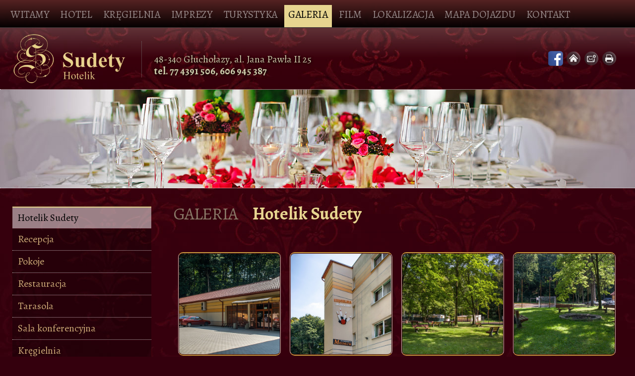

--- FILE ---
content_type: text/html
request_url: http://www.hotelsudety.pl/web.n4?go=17
body_size: 4375
content:
<!DOCTYPE html><html><head><title>Hotelik SUDETY: Hotelik Sudety</title><meta http-equiv="Content-Type" content="text/html; charset=iso-8859-2"><meta name="keywords" content="Hotelik SUDETY"><meta name="description" content="Hotelik SUDETY"><meta property="og:type" content="website" /><meta property="og:image" content=""/><meta property="og:title" content="Hotelik Sudety"/><meta charset="iso-8859-2"><meta name="viewport" content="width=device-width, initial-scale=1"><link rel="stylesheet" href="libs/bootstrap.min.css"><link rel="stylesheet" href="web.css"><link rel="stylesheet" href="libs/swipebox/css/swipebox.css"><script src="libs/jquery.min.js"></script><script src="libs/bootstrap.min.js"></script><body><div id="preloader"></div>
<nav class="navbar sticky-top navbar-expand-lg navbar-dark kolortla">

<a class="navbar-brand d-block d-lg-none notranslate" href="?">Hotelik SUDETY</a>

    
    <button class="navbar-toggler" type="button" data-toggle="collapse" data-target="#topmenu" aria-controls="topmenu" aria-expanded="false" aria-label="Zmiana menu">
	<span class="navbar-toggler-icon"></span>
    </button>
	  
    <div class="collapse navbar-collapse" id="topmenu">
	<ul class="navbar-nav mr-auto mt-2 mt-lg-0">
<li class="nav-item"><a href="web.n4?go=8" class="nav-link">Witamy</a></li><li class="nav-item"><a href="web.n4?go=9" class="nav-link">Hotel</a></li><li class="nav-item"><a href="web.n4?go=23" class="nav-link">Kręgielnia</a></li><li class="nav-item"><a href="web.n4?go=21" class="nav-link">Imprezy</a></li><li class="nav-item"><a href="web.n4?go=18" class="nav-link">Turystyka</a></li><li class="nav-item"><a href="web.n4?go=10" class="active nav-link">Galeria</a></li><li class="nav-item"><a href="web.n4?go=28" class="nav-link">Film</a></li><li class="nav-item"><a href="web.n4?go=50" class="nav-link">Lokalizacja</a></li><li class="nav-item"><a href="web.n4?go=15" class="nav-link">Mapa dojazdu</a></li><li class="nav-item"><a href="web.n4?go=5" class="nav-link">Kontakt</a></li>
	</ul>									    
    </div>
    
</nav><header>
<div class="box_top">

<!--
<div class="float-right box" style="margin-top:10px">
    </div>
-->

 <div class="box_vcenter hidden-s">
  <div><a href="?"><img src="gfx/logo.png" class="logo_top_img" alt="Logo"></a></div>
  <div class="rest" style="margin-right:25px;padding-left:15px;text-align:left;padding-top:10px">
  
    <h5 style="border-left: 1px dotted #777; padding-left:25px;padding-top:25px">
	
	48-340 G&#322;ucho&#322;azy, al. Jana Paw&#322;a II 25<br>
	<strong>tel. 77 4391 506, 606 945 387</strong>
	
    </h5>
  </div>
  <div style="padding-right:30px;padding-left:30px">
    <a href="https://www.facebook.com/hotel.sudety" target="new"><img src="gfx/ico/facebook_ico.png" title="Profil na Facebooku" class="icons"></a><a href="?go"><img src="gfx/ico/home_ico_w.png" title="Strona g&#322;&#243;wna" class="icons"></a><a href="mailto:info@hotelsudety.com.pl"><img src="gfx/ico/mail_ico_w.png" title="e-mail" class="icons"></a><a href="javascript:window.print()"><img src="gfx/ico/print_ico_w.png" title="Drukuj" class="icons"></a>&nbsp;      </div>
 </div>

 <div class="box_vcenter hidden-m">
  <div style="margin-left: auto; margin-right: auto;" class="box">
    <a href="?"><img src="gfx/logo.png" class="logo_top_img"></a>
  </div>
  <div class="class="float-right box">
    <a href="https://www.facebook.com/hotel.sudety" target="new"><img src="gfx/ico/facebook_ico.png" title="Profil na Facebooku" class="icons" align="right" style="margin-top:15px"></a>      </div>
 </div>

</div>
</header><div style="background-image:url(gfx/tlo01.jpg)" class="status_img"></div><div class="container-fluid"><div class="row"><div class="col-sm-12 col-lg-3 contmenu_global"><br><div class="contmenu"><div class="left_menu_selected"><div class="menu_context"><a href="web.n4?go=17">Hotelik Sudety</a></div></div><div class="left_menu"><div class="menu_context"><a href="web.n4?go=31">Recepcja</a></div></div><div class="left_menu"><div class="menu_context"><a href="web.n4?go=32">Pokoje</a></div></div><div class="left_menu"><div class="menu_context"><a href="web.n4?go=33">Restauracja</a></div></div><div class="left_menu"><div class="menu_context"><a href="web.n4?go=34">Tarasola</a></div></div><div class="left_menu"><div class="menu_context"><a href="web.n4?go=35">Sala konferencyjna</a></div></div><div class="left_menu"><div class="menu_context"><a href="web.n4?go=36">Kręgielnia</a></div></div><div class="left_menu"><div class="menu_context"><a href="web.n4?go=37">Winda</a></div></div><div class="left_menu"><div class="menu_context"><a href="web.n4?go=38">Prezentacja Hotelu Sudety</a></div></div><div class="left_menu"><div class="menu_context"><a href="web.n4?go=39">Wycieczka po Głuchołazach</a></div></div></div></div><div class="col-sm-12 col-lg-9"><div class="box"><div class="sciezka"><div class="menuglowne"><h2>Galeria</h2></div><div class="titlepage"><h1>Hotelik Sudety</h1></div></div><hr style="padding-bottom:15px"><p></p><div class="galeria4"><figure class="figure"><a href="data/files/1.jpg" class="swipebox" rel="000" title="Powiększenie"><img src="img.n42?src=data/files/1.jpg&amp;w=500&amp;h=500&amp;a=tc" class="figure-img img img-fluid" alt="Powiększenie"></a></figure></div><div class="galeria4"><figure class="figure"><a href="data/files/2.jpg" class="swipebox" rel="000" title="Powiększenie"><img src="img.n42?src=data/files/2.jpg&amp;w=500&amp;h=500&amp;a=tc" class="figure-img img img-fluid" alt="Powiększenie"></a></figure></div><div class="galeria4"><figure class="figure"><a href="data/files/3.jpg" class="swipebox" rel="000" title="Powiększenie"><img src="img.n42?src=data/files/3.jpg&amp;w=500&amp;h=500&amp;a=tc" class="figure-img img img-fluid" alt="Powiększenie"></a></figure></div><div class="galeria4"><figure class="figure"><a href="data/files/4.jpg" class="swipebox" rel="000" title="Powiększenie"><img src="img.n42?src=data/files/4.jpg&amp;w=500&amp;h=500&amp;a=tc" class="figure-img img img-fluid" alt="Powiększenie"></a></figure></div><div class="newline"></div><div class="newline4"></div><div class="galeria4"><figure class="figure"><a href="data/files/5.jpg" class="swipebox" rel="000" title="Powiększenie"><img src="img.n42?src=data/files/5.jpg&amp;w=500&amp;h=500&amp;a=tc" class="figure-img img img-fluid" alt="Powiększenie"></a></figure></div><div class="galeria4"><figure class="figure"><a href="data/files/6.jpg" class="swipebox" rel="000" title="Powiększenie"><img src="img.n42?src=data/files/6.jpg&amp;w=500&amp;h=500&amp;a=tc" class="figure-img img img-fluid" alt="Powiększenie"></a></figure></div><div class="galeria4"><figure class="figure"><a href="data/files/7.jpg" class="swipebox" rel="000" title="Powiększenie"><img src="img.n42?src=data/files/7.jpg&amp;w=500&amp;h=500&amp;a=tc" class="figure-img img img-fluid" alt="Powiększenie"></a></figure></div><div class="galeria4"><figure class="figure"><a href="data/files/8.jpg" class="swipebox" rel="000" title="Powiększenie"><img src="img.n42?src=data/files/8.jpg&amp;w=500&amp;h=500&amp;a=tc" class="figure-img img img-fluid" alt="Powiększenie"></a></figure></div><div class="newline"></div><div class="newline4"></div><div class="galeria4"><figure class="figure"><a href="data/files/9.jpg" class="swipebox" rel="000" title="Powiększenie"><img src="img.n42?src=data/files/9.jpg&amp;w=500&amp;h=500&amp;a=tc" class="figure-img img img-fluid" alt="Powiększenie"></a></figure></div><div class="galeria4"><figure class="figure"><a href="data/files/16.jpg" class="swipebox" rel="000" title="Powiększenie"><img src="img.n42?src=data/files/16.jpg&amp;w=500&amp;h=500&amp;a=tc" class="figure-img img img-fluid" alt="Powiększenie"></a></figure></div></div></div></div></div><footer>

<div style="border-top:1px solid #ddd;background:#fff;margin-top:25px">
<picture>
    <source srcset="gfx/pfr1.jpg" media="(min-width: 600px)">
        <img srcset="gfx/pfr2.jpg" alt="PFR 2.0" class="imgpfr">
	</picture>
	</div>

<div class="container-fluid end">
    <div class="box">
	<div class="stopka">
	     <div class="row box_vcenter">
		<div class="text-center col-lg-9 text-lg-right notranslate" style="margin-top:20px">
		    <div class="col-lg-3 text-center hidden-m" style="margin-bottom:15px">
			    <a href="?"><img src="gfx/logo2.png" class="end_logo" style="padding-top:0px" alt="Logo"></a>
    			</div>
	<strong>Hotelik Sudety</strong></br>48-340 G&#322;ucho&#322;azy, al. Jana Paw&#322;a II 25<br>tel. 77 4391 506, 606 945 387<br>
	e-mail: <a href="mailto:info@hotelsudety.com.pl">info@hotelsudety.com.pl</a></p>
    
		</div>
		<div class="col-lg-3 text-left hidden-s" style="padding-left:20px">

		    <a href="?"><img src="gfx/logo2.png" class="end_logo" style="padding-top:1px" alt="Logo"></a>
		</div>
	    </div>	
	    
	    <div class="odstep">
	     <p class="legal text-center">Witryna wykorzystuje ciasteczka (ang. cookies) w celach sesyjnych oraz statystycznych. Wi&#281;cej informacji w  <strong><a href="gfx/politykaprywatnosci.jpg" class="swipebox" rel="001" title="Pliki cookie">polityce prywatno&#347;ci</a></strong>.

    		Chronimy dane osobowe - <strong><a href="gfx/rodo.png" class="swipebox" rel="001" title="Informacja o ochronie i przetwarzaniu danych osobowych">informacja o ochronie i przetwarzaniu danych osobowych</a></strong>.</p>

	    <div>	    
	    
	    <div class="end_adm">
		<div class="text-right hidden-s">
		<a title="Edycja strony internetowej - oprogramowanie n4CMS" href="admin/admin.n4" rel="nofollow">
		 <img src="gfx/n4cms_b.png" class="end_ico" alt="Edycja strony www - autorskie oprogramowanie n4CMS">
		</a>
		</div>
		<div class="text-right">
		<a target="new" title="Projekt i realizacja: new4mat.com Sp. z o.o." href="http://www.new4mat.com" name="Domeny, hosting, strony internetowe, pozycjonowanie, Opole - new4mat.com Sp.z o.o. Opole">
		 <img src="gfx/new4mat_b.png" class="end_ico" alt="Projekt i realizacja: new4mat.com Sp. z o.o.">
		</a>
		</div>
	    </div>

	</div>
    </div>
</div>
        
</footer><script type="text/javascript">function awstats_setCookie(e,t,n){TRKExpireDate=new Date;TRKExpireDate.setTime(TRKExpireDate.getTime()+n*3600*1e3);document.cookie=e+"="+escape(t)+"; path=/"+(n==null?"":"; expires="+TRKExpireDate.toGMTString())}function awstats_detectIE(e){TRKresult=false;document.write("<SCR"+'IPT LANGUAGE="VBScript">\n on error resume next \n TRKresult = IsObject(CreateObject("'+e+'")) \n </SCR'+"IPT>\n");if(TRKresult)return"y";else return"n"}function awstats_detectNS(e){TRKn="n";if(TRKnse.indexOf(e)!=-1)if(navigator.mimeTypes[e].enabledPlugin!=null)TRKn="y";return TRKn}function awstats_getCookie(e){if(document.cookie.length>0){TRKbegin=document.cookie.indexOf(e+"=");if(TRKbegin!=-1){TRKbegin+=e.length+1;TRKend=document.cookie.indexOf(";",TRKbegin);if(TRKend==-1)TRKend=document.cookie.length;return unescape(document.cookie.substring(TRKbegin,TRKend))}return null}return null}var awstatsmisctrackerurl="libs/awstats_misc_tracker.js";var TRKresult;var TRKscreen,TRKwinsize,TRKcdi,TRKjava,TRKshk,TRKsvg,TRKfla;var TRKrp,TRKmov,TRKwma,TRKpdf,TRKpdfver,TRKuserid,TRKsessionid;var TRKnow,TRKbegin,TRKend;var TRKnse,TRKn;if(window.location.search==""||window.location.search=="?"){TRKnow=new Date;TRKscreen=screen.width+"x"+screen.height;if(navigator.appName!="Netscape"){TRKcdi=screen.colorDepth}else{TRKcdi=screen.pixelDepth}TRKjava=navigator.javaEnabled();TRKuserid=awstats_getCookie("AWSUSER_ID");TRKsessionid=awstats_getCookie("AWSSESSION_ID");var TRKrandomnumber=Math.floor(Math.random()*1e4);if(TRKuserid==null||TRKuserid==""){TRKuserid="awsuser_id"+TRKnow.getTime()+"r"+TRKrandomnumber}if(TRKsessionid==null||TRKsessionid==""){TRKsessionid="awssession_id"+TRKnow.getTime()+"r"+TRKrandomnumber}awstats_setCookie("AWSUSER_ID",TRKuserid,1e4);awstats_setCookie("AWSSESSION_ID",TRKsessionid,1);TRKuserid="";TRKuserid=awstats_getCookie("AWSUSER_ID");TRKsessionid="";TRKsessionid=awstats_getCookie("AWSSESSION_ID");var TRKnav=navigator.appName.toLowerCase();var TRKagt=navigator.userAgent.toLowerCase();var TRKwin=TRKagt.indexOf("win")!=-1||TRKagt.indexOf("32bit")!=-1;var TRKmac=TRKagt.indexOf("mac")!=-1;var TRKns=TRKnav.indexOf("netscape")!=-1;var TRKopera=TRKnav.indexOf("opera")!=-1;var TRKie=TRKagt.indexOf("msie")!=-1;var TRKwinsize;if(document.documentElement&&document.documentElement.clientWidth)TRKwinsize=document.documentElement.clientWidth+"x"+document.documentElement.clientHeight;else if(document.body&&document.body.clientWidth)TRKwinsize=document.body.clientWidth+"x"+document.body.clientHeight;else TRKwinsize=window.innerWidth+"x"+window.innerHeight;if(TRKie&&TRKwin){TRKshk=awstats_detectIE("SWCtl.SWCtl.1");TRKsvg=awstats_detectIE("Adobe.SVGCtl");TRKfla=awstats_detectIE("ShockwaveFlash.ShockwaveFlash.1");TRKrp=awstats_detectIE("rmocx.RealPlayer G2 Control.1");TRKmov=awstats_detectIE("Quicktime.Quicktime");TRKwma=awstats_detectIE("wmplayer.ocx");TRKpdf="n";TRKpdfver="";if(awstats_detectIE("PDF.PdfCtrl.1")=="y"){TRKpdf="y";TRKpdfver="4"}if(awstats_detectIE("PDF.PdfCtrl.5")=="y"){TRKpdf="y";TRKpdfver="5"}if(awstats_detectIE("PDF.PdfCtrl.6")=="y"){TRKpdf="y";TRKpdfver="6"}if(awstats_detectIE("AcroPDF.PDF.1")=="y"){TRKpdf="y";TRKpdfver="7"}}if(TRKns||!TRKwin){TRKnse="";for(var TRKi=0;TRKi<navigator.mimeTypes.length;TRKi++)TRKnse+=navigator.mimeTypes[TRKi].type.toLowerCase();TRKshk=awstats_detectNS("application/x-director","");TRKsvg=awstats_detectNS("image/svg+xml","");if(document.implementation.hasFeature("org.w3c.dom.svg","")){TRKsvg="y"}TRKfla=awstats_detectNS("application/x-shockwave-flash");TRKrp=awstats_detectNS("audio/x-pn-realaudio-plugin");TRKmov=awstats_detectNS("video/quicktime");TRKwma=awstats_detectNS("application/x-mplayer2");TRKpdf=awstats_detectNS("application/pdf");TRKpdfver=""}var imgsrc1=awstatsmisctrackerurl+"?screen="+TRKscreen+"&win="+TRKwinsize+"&cdi="+TRKcdi+"&java="+TRKjava;var imgsrc2="&shk="+TRKshk+"&svg="+TRKsvg+"&fla="+TRKfla+"&rp="+TRKrp+"&mov="+TRKmov+"&wma="+TRKwma+"&pdf="+TRKpdf+"&uid="+TRKuserid+"&sid="+TRKsessionid;var imgsrc=imgsrc1+imgsrc2;if(document.createElementNS){var l=document.createElementNS("http://www.w3.org/1999/xhtml","img");l.setAttribute("src",imgsrc);l.setAttribute("height","0");l.setAttribute("width","0");l.setAttribute("border","0");document.getElementsByTagName("body")[0].appendChild(l)}else{document.write('<img style="display:none;" src="'+imgsrc+'" height="0" width="0" border="0" />')}}</script><noscript><img src="libs/awstats_misc_tracker.js?nojs=y" height="0" width="0" border="0" style="display: none" alt="awstats"></noscript><script src="libs/swipebox/js/swipebox.js"></script>
<script type="text/javascript">
;( function( $ ) {
    $( '.swipebox' ).swipebox( {
	    useCSS : true, 
	    useSVG : false,
	    initialIndexOnArray : 0,
	    hideCloseButtonOnMobile : false,
	    removeBarsOnMobile : true, 
	    hideBarsDelay : 3000, 
	    videoMaxWidth : 1140,
	    beforeOpen: function() {},
	    afterOpen: null,
	    afterClose: function() {},
	    loopAtEnd: true
    } );
} )( jQuery );
</script>        
<script>$(window).on('load', function() {$('#preloader').fadeOut(1);$('body').css({'overflow':'visible'});})</script></body></html>

--- FILE ---
content_type: text/css
request_url: http://www.hotelsudety.pl/web.css
body_size: 3241
content:
@import url(http://fonts.googleapis.com/css?family=Alegreya:400,700,900&subset=latin-ext);

html {position: relative;min-height: 100%}
body {font-family: 'Alegreya', sans-serif; margin:0;color:#bba;font-weight:400;overflow: hidden;line-height: 125%;background: url(gfx/tlo00.jpg);background-repeat: no-repeat;background-position: top center;background-color:#34000d}

.box_vcenter {display:flex;align-items:center;}
.slider-panel {background-color: rgba(30, 0, 0, 0.75);width:30%;margin-bottom:45px;min-width:420px;color:#cca;border-top:1px dotted #e7d590;border-bottom:1px dotted #e7d590; }
.panel-napis {text-align:left;margin-left:25px;margin-right:25px;font-weight:300;font-size:16px;line-height:155%;letter-spacing:-0.5px}
.panel-napis h5,h2{font-weight:300}
* {box-sizing: border-box;}
.wiersz::after {content: "";clear: both;display: table;}
.figure-caption {font-size:14px;background:#f3f3f3;padding:7px 10px; margin-top:-8px}
.newline {width:100%;clear:both}
.newline_br {width:100%;clear:both}
.tabela {display:table}
.tabela100 {display:table;width:100%}
.lewo {float:left}
.prawo {float:right}
.preload {display:none}
#preloader {position: fixed;top: 0;left: 0;right: 0;bottom: 0;z-index: 99;}

a {color:#fd6}
a:hover {text-decoration:none;color:#c00}

.img0 {border:0px solid #ccc;padding:1px;max-width: 100%;height:auto}
.img {border:1px solid #cba;padding:1px;border-radius:10px;max-width: 100%;height:auto;filter: grayscale(10%);border-top:2px solid #c93;border-bottom:2px solid #c93}
.img:hover {box-shadow: 0 0 5px 1px rgba(0,0,0, 0.1);opacity: 0.9;filter: grayscale(0%);}
.img_tekst {float:right;clear:right;margin:0px 0px 20px 35px}

header {font-weight:300;color:#cca;background-image:linear-gradient( rgba(250,250,230,0.2),rgba(250,250,250,0),rgba(0,0,0,0.1));text-shadow:1px 1px 5px #000}
header h3 {font-weight:300}
header h3 strong {font-weight:300}
header a {color:#555;font-weight:700}



.navbar {border-bottom:1px solid #333}
.kolortla {background-image:linear-gradient( #522,rgba(0,0,0,0.9))}
.nav-link{text-transform:uppercase;font-weight:300;height:45px}
.nav-link:hover{background:#e7d590;color:#000 !important}
.active {font-weight:400;color:#000 !important;background:#e7d590}
.navbar-light .navbar-nav .nav-link {color: #444;}
.navbar-brand {font-weight:700;letter-spacing:-1.5px; color:#e7d590 !important}

.navbar{padding:10px 0px 0px 10px;}
.icons {width:30px;margin:3px;border:0}

.carousel-item {border-bottom:55px solid rgba(10,10,10,0.3);border-top:10px solid rgba(0,0,0,0.2)}
.status_img {border-bottom:1px dotted rgba(255,255,255,0.9);border-top:1px dotted rgba(255,255,255,0.9)}
.menuglowne h2{color:#876}
.titlepage h1{color:#e7d590;font-weight:300}


.contmenu_global {margin-top:15px}
.contmenu {margin-left:10px}
.left_menu {background:rgba(0,0,0,0.3);width:100%;border-bottom:1px dotted #bbb}
.left_menu div:hover {background:rgba(0,0,0,0.9);}
.left_menu a {font-size: 16px;color:#ca7; display:block;padding:10px 10px 10px 10px;margin:1px}
.left_menu a:hover {color:#da7}
.left_menu_selected {color:#fff;background:rgba(255,255,255,0.5);padding:10px 10px 10px 10px;width:100%;border-top:2px solid #e2d38c}
.left_menu_selected a {font-size: 16px;color:#000; display:block}
.left_menu_selected a:hover {color:#000}

.end {background: url(gfx/tlo000.jpg);background-repeat: no-repeat;background-position: top center;height:358px;border-top:15px solid #522;font-weight:300}
.end_logo {width:100px}
.end a {color:#ba8}
.end a:hover {color:#e7d590}
.stopka {font-size:17px;margin-top:15px; color:#ba8;font-weight:300}
.stopka strong {font-weight:700}
.stopka hr {color: #fff;background-color: #fff;height: 1px;}
.legal {font-size:15px;letter-spacing:-0.5px;border-top:1px dotted #b99;margin-top:40px;padding:15px;background:#521;color:#ba8}
.legal a {}
.end_adm {}
.end_ico {border:0;margin:10px}

.odstep {margin-top:30px}

.ramka {border:1px solid #ccc;padding:5px;border-radius:4px}

.tyt_news {line-height:110%;font-weight:300;margin-bottom:15px;color:#eda;padding-bottom:15px;border-bottom:1px dotted #999;text-transform:uppercase}
.news_box {color:#cbb;background:linear-gradient(to bottom, #644,#222);padding:1px;border-top:1px solid #668;font-weight:300}
.news_box strong{font-weight:700}
.news_box .img{border:1px solid #975}
.news_box a{color:#eee}
.news_box a:hover{color:#c93}


.navbar-brand{font-size:18px;letter-spacing:-0.3px}

.maly {font-size:11px}
.txt12 {font-size:12px}
.txt {font-size:14px}
.txt a {text-decoration:none}


.parallax1 {background-image: url('gfx/parallax01.jpg');height: 450px; background-attachment: fixed;background-position: center;background-repeat: no-repeat;background-size: cover;}
.parallax2 {background-image: url('gfx/parallax02.jpg');height: 450px; background-attachment: fixed;background-position: center;background-repeat: no-repeat;background-size: cover;}

@media only screen and (max-device-width: 991px) 
    {
     .parallax1 {background-attachment: scroll;}
     .parallax2 {background-attachment: scroll;}     
    }


.logo_top_img {margin-left:15px;margin-right:15px}


.video-container {
position: relative;
padding-bottom: 56.25%;
padding-top: 30px; height: 0; overflow: hidden;
}

.video-container iframe,
.video-container object,
.video-container embed {
position: absolute;
top: 0;
left: 0;
width: 100%;
height: 100%;
}


.cennik tr {background:#f3f3f3;border: 1px solid #aaa}
.cennik td {padding:6px 8px 6px 8px;border:1px solid #ccc;font-size:17px}
.cennik td:nth-child(even) { white-space: wrap;}
.cennik tr:hover {background:#bbb;color:#fff}


.imgpfr {padding-left:55px;padding-right:55px;max-width: 100%;height:auto}

/* print */
@media only print{
    .hidden-s {display: none;}
    [class*="col-"] {width: 100%;}
    .box {padding: 10px;}
    .fixed {width: 100%;}
    .rest {width: 100%;}
    .logo_top_img {width:375px}
    .slider {display:none}
    .status_img {display:none}
    .contmenu{display:none}
    .menuglowne h2{font-size:30px;font-weight:300;text-transform:uppercase;float:left;margin-right:30px}
    .titlepage h1{font-size:30px;font-weight:bold}
    .img_tekst {float:right;clear:right;margin:5px 0px 10px 30px}
    .img_tekst6 {float:left;clear:left;margin:5px 30px 10px 0px}
    .img_glowna2 {float:right;clear:right;margin:5px 0px 10px 30px}
    .img_glowna {float:left;clear:left;margin:5px 30px 10px 0px}    
    .rozmiar1 {width:200px}
    .rozmiar2 {width:260px}

    .img_tekst23 {clear:none;float:left}
    .rozmiar23 {width:33%}

    .img_tekst45 {clear:none;float:left}
    .rozmiar45 {width:23%}

    .galeria3 {width:31%;margin:1%;clear:none;float:left}
    .galeria4 {width:23%;margin:1%;clear:none;float:left}
    .galeria5 {width:18%;margin:1%;clear:none;float:left}
    .galeria6 {width:14.6%;margin:1%;clear:none;float:left}
    .galeria7 {width:12.2%;margin:1%;clear:none;float:left}

    .news_single {margin:1% ;width:98%;float:left}
    .news_multiple {margin:1% ;width:50%;float:left}

    .tyt_news {font-size:30px}
    .txt_news {font-size:18px}

    .katalog10 {width:31%;margin:1% 3% 1% 1%;clear:none;float:left}
    .katalog20 {width:23%;margin:1% 3% 1% 1%;clear:none;float:left}
    .katalog30 {width:18%;margin:1% 3% 1% 1%;clear:none;float:left}
    .katalog11 {width:31%;margin:1% 1% 1% 3%;clear:none;float:right}
    .katalog21 {width:23%;margin:1% 1% 1% 3%;clear:none;float:right}
    .katalog31 {width:18%;margin:1% 1% 1% 3%;clear:none;float:right}

}



/* s */
@media screen and (max-width: 991px) {
    body {font-size:18px;}
    .hidden-s {display: none;}
    [class*="col-"] {width: 100%;}
    .box {padding: 15px 10px 15px 10px;}
    .fixed {width: 100%;}
    .rest {width: 100%;}
    .logo_top_img {width:210px;padding-top:5px;padding-bottom:5px}
    .carousel-item {height: 50vh;min-height: 300px;background: no-repeat center center scroll;-webkit-background-size: cover;-moz-background-size: cover;-o-background-size: cover;background-size: cover;}
    .nav-item {font-size:18px;text-align:center;background:rgba(235,235,235,0.1);border-top:1px solid #000}
    .left_menu a{font-size:20px}
    .left_menu_selected a{font-size:20px}

    .navbar{padding:10px}

    .status_img {min-height: 200px; max-width:991px; background-position: center center;background-repeat: no-repeat;position: relative;}
    .menuglowne h2{font-size:27px;font-weight:300;float:left;margin-right:30px;text-transform:uppercase}
    .titlepage h1{font-size:27px;font-weight:bold}

    
    .stopka {font-size:16px}
    .legal {font-size:14px}

    .img_tekst {float:right;clear:right;margin:5px 0px 10px 30px}
    .img_tekst6 {float:left;clear:left;margin:5px 30px 10px 0px}
    .img_glowna2 {float:right;clear:right;margin:5px 0px 10px 30px}
    .img_glowna {float:left;clear:left;margin:5px 30px 10px 0px}
    .rozmiar1 {width:180px}
    .rozmiar2 {width:255px}
    
    .img_tekst23 {margin:1%;clear:none;float:left}
    .rozmiar23 {width:31%;max-width:500px}

    .img_tekst45 {margin:1%;clear:none;float:left}
    .rozmiar45 {width:23%;max-width:500px}

    .galeria3 {width:31%;margin:1%;clear:none;float:left}
    .galeria4 {width:23%;margin:1%;clear:none;float:left}
    .galeria5 {width:23%;margin:1%;clear:none;float:left}
    .galeria6 {width:23%;margin:1%;clear:none;float:left}
    .galeria7 {width:23%;margin:1%;clear:none;float:left}

    .newline {display:none}
    .newline4 {width:100%;clear:both}    

    .news_single {margin:2% ;width:96%;float:none}
    .news_multiple {margin:2% ;width:96%;float:none}
    .news_multiple_s_br{width:100%;clear:both;padding:10px}

    .tyt_news {font-size:24px}
    .txt_news {font-size:16px}

    .katalog10 {width:31%;margin:1% 3% 1% 1%;clear:none;float:left}
    .katalog20 {width:23%;margin:1% 3% 1% 1%;clear:none;float:left}
    .katalog30 {width:18%;margin:1% 3% 1% 1%;clear:none;float:left}
    .katalog11 {width:31%;margin:1% 1% 1% 3%;clear:none;float:right}
    .katalog21 {width:23%;margin:1% 1% 1% 3%;clear:none;float:right}
    .katalog31 {width:18%;margin:1% 1% 1% 3%;clear:none;float:right}

    .slider-panel {font-size:16px}
    .slider-panel h3 {font-size:19px}

    .odstep_xs {margin:35px}

}

/* xs */
@media screen and (max-width: 576px) {

    body {font-size:18px;letter-spacing:-0.2px}
    .figure-caption {font-size:16px}
    .box {padding: 10px 15px 10px 15px;}
    .img_tekst, .img_tekst6, .img_glowna, .img_glowna, .img_tekst23, .img_tekst45 {float:none;clear:none;display:block; margin:10px auto}
    .rozmiar1, .rozmiar2, .rozmiar23, .rozmiar45 {width:100%}
    .galeria3, .galeria4, .galeria5, .galeria6, .galeria7 {width:100%;clear:both}
    .newline {display:none}

    .logo_top_img {width:200px;padding-top:10px;padding-bottom:10px}
    .left_menu a{font-size:18px}
    .left_menu_selected a{font-size:18px}


    .status_img {min-height: 200px; max-width:991px; background-position: center center;background-repeat: no-repeat;position: relative;}
    .menuglowne h2{font-size:24px;font-weight:300;margin-right:30px;text-transform:uppercase;width:100%}
    .titlepage h1{font-size:24px;font-weight:bold}


    .news_single {margin:3% ;width:94%;float:none}
    .news_multiple {margin:3% ;width:94%;float:none}

    .tyt_news {font-size:19px;letter-spacing:-0.5px}
    .txt_news {font-size:18px}

    .katalog10, .katalog20, .katalog30, .katalog11, .katalog21, .katalog31 {width:100%;clear:both}

    .odstep_xs {margin:35px}

    .kafelki .img{margin-bottom:15px}

    .cennik td {font-size:14px;letter-spacing:-0.5px}    
.imgpfr {padding-left:35px;padding-right:35px;max-width: 100%;height:auto}

}


/* m */
@media screen and (min-width: 992px) {
    body {font-size:17px}
    .figure-caption {font-size:15px}
    .hidden-m {display: none;}
    .box {padding: 20px 20px 20px 20px;}
    .fixed {display: flex;}
    .rest {flex: 1;}
    .logo_top_img {width:210px;margin-top:10px;margin-bottom:10px;margin-left:25px}
    .carousel-item {height: 60vh;min-height: 300px;background: no-repeat center center scroll;-webkit-background-size: cover;-moz-background-size: cover;-o-background-size: cover;background-size: cover;}
    .nav-item {font-size:20px;padding-right:3px;padding-left:3px;letter-spacing:-0.3px}
    .left_menu a{font-size:17px}
    .left_menu_selected a{font-size:17px}

    .status_img {height: 200px; width:100%; background-position: center center;background-repeat: no-repeat;position: relative;}
    .menuglowne h2{font-size:28px;font-weight:300;float:left;margin-right:30px;text-transform:uppercase;letter-spacing:-1px}
    .titlepage h1{font-size:29px;font-weight:700}

    .img_tekst {float:right;clear:right;margin:5px 0px 15px 30px}
    .img_tekst6 {float:left;clear:left;margin:5px 30px 15px 0px}
    .img_glowna2 {float:right;clear:right;margin:5px 0px 15px 30px}
    .img_glowna {float:left;clear:left;margin:5px 30px 15px 0px}
    .rozmiar1 {width:205px}
    .rozmiar2 {width:325px}    
    
    .img_tekst23 {margin:1%;clear:none;float:left}
    .rozmiar23 {width:31%;max-width:500px}

    .img_tekst45 {margin:1%;clear:none;float:left}
    .rozmiar45 {width:23%;max-width:500px}

    .galeria3 {width:31%;margin:1%;clear:none;float:left}
    .galeria4 {width:23%;margin:1%;clear:none;float:left}
    .galeria5 {width:18%;margin:1%;clear:none;float:left}
    .galeria6 {width:14.6%;margin:1%;clear:none;float:left}
    .galeria7 {width:12.2%;margin:1%;clear:none;float:left}


    .newline4 {display:none}
    
    .news_single {margin:4% ;width:92%;float:none}
    .news_multiple {margin:4% ;width:42%;float:left}
    .news_multiple_s_br{display:none}


    .tyt_news {font-size:27px}
    .txt_news {font-size:16px}

    .katalog10 {width:31%;margin:1% 3% 1% 1%;clear:none;float:left}
    .katalog20 {width:23%;margin:1% 3% 1% 1%;clear:none;float:left}
    .katalog30 {width:18%;margin:1% 3% 1% 1%;clear:none;float:left}
    .katalog11 {width:31%;margin:1% 1% 1% 3%;clear:none;float:right}
    .katalog21 {width:23%;margin:1% 1% 1% 3%;clear:none;float:right}
    .katalog31 {width:18%;margin:1% 1% 1% 3%;clear:none;float:right}

    .odstep_xs {margin:0px}
    

}
 
 
/* l */
@media screen and (min-width: 1200px) {
    body {font-size:18px}
    .figure-caption {font-size:16px}
    .hidden-l {display: none;}
    .fixed {display: flex;}
    .rest {flex: 1;}
    .box {padding: 30px 15px 30px 15px;}
    .logo_top_img {width:230px;margin-top:10px;margin-bottom:10px;margin-left:25px}
    .carousel-item {height: 70vh;min-height: 350px;background: no-repeat center center scroll;-webkit-background-size: cover;-moz-background-size: cover;-o-background-size: cover;background-size: cover;}
    .nav-item {font-size:21px}
    .left_menu a{font-size:20px}    
    .left_menu_selected a{font-size:20px} 

    .status_img {height: 200px; width:100%; background-position: center top;background-repeat: no-repeat;position: relative;}    
    .menuglowne h2{font-size:35px;font-weight:300;float:left;margin-right:30px;text-transform:uppercase}
    .titlepage h1{font-size:35px;font-weight:700}   
     
    .img_tekst {float:right;clear:right;margin:5px 0px 15px 35px}
    .img_tekst6 {float:left;clear:left;margin:5px 35px 15px 0px}
    .img_glowna2 {float:right;clear:right;margin:5px 0px 15px 35px}
    .img_glowna {float:left;clear:left;margin:5px 35px 15px 0px}
    .rozmiar1 {width:225px}
    .rozmiar2 {width:355px}

    .galeria7 {width:12.2%;margin:1%;clear:none;float:left}

    .news_single {margin:4% ;width:92%;float:none}
    .news_multiple {margin:4% ;width:42%;float:left}

    .tyt_news {font-size:28px}
    .txt_news {font-size:18px}

.imgpfr {padding-left:225px;padding-right:225px;max-width: 100%;height:auto}
    
}

--- FILE ---
content_type: application/x-javascript
request_url: http://www.hotelsudety.pl/libs/swipebox/js/swipebox.js
body_size: 3872
content:
!function(a,b,c,d){c.swipebox=function(e,f){var g,h,i={useCSS:!0,useSVG:!0,initialIndexOnArray:0,removeBarsOnMobile:!0,hideCloseButtonOnMobile:!1,hideBarsDelay:3e3,videoMaxWidth:1140,vimeoColor:"cccccc",beforeOpen:null,afterOpen:null,afterClose:null,afterMedia:null,nextSlide:null,prevSlide:null,loopAtEnd:!1,autoplayVideos:!1,queryStringData:{},toggleClassOnLoad:"",selector:null},j=this,k=[],l=navigator.userAgent.match(/(iPad)|(iPhone)|(iPod)|(Android)|(PlayBook)|(BB10)|(BlackBerry)|(Opera Mini)|(IEMobile)|(webOS)|(MeeGo)/i),m=null!==l||b.createTouch!==d||"ontouchstart"in a||"onmsgesturechange"in a||navigator.msMaxTouchPoints,n=!!b.createElementNS&&!!b.createElementNS("http://www.w3.org/2000/svg","svg").createSVGRect,o=a.innerWidth?a.innerWidth:c(a).width(),p=a.innerHeight?a.innerHeight:c(a).height(),q=0;j.settings={},c.swipebox.close=function(){g.closeSlide()},c.swipebox.extend=function(){return g},j.init=function(){j.settings=c.extend({},i,f),c.isArray(e)?(k=e,g.target=c(a),g.init(j.settings.initialIndexOnArray)):c(e).on("click",j.settings.selector,function(a){if("slide current"===a.target.parentNode.className)return!1;g.destroy(),h=null===j.settings.selector?c(e):c(e).find(j.settings.selector),k=[];var b,d,f;f||(d="data-rel",f=c(this).attr(d)),f||(d="rel",f=c(this).attr(d)),f&&""!==f&&"nofollow"!==f&&(h=h.filter("["+d+'="'+f+'"]')),h.each(function(){var a=null,b=null;c(this).attr("title")&&(a=c(this).attr("title")),c(this).attr("href")&&(b=c(this).attr("href")),k.push({href:b,title:a})}),b=h.index(c(this)),a.preventDefault(),a.stopPropagation(),g.target=c(a.target),g.init(b)})},g={init:function(a){j.settings.beforeOpen&&j.settings.beforeOpen(),this.target.trigger("swipebox-start"),c.swipebox.isOpen=!0,this.build(),this.openSlide(a),this.openMedia(a),this.preloadMedia(a+1),this.preloadMedia(a-1),j.settings.afterOpen&&j.settings.afterOpen(a)},build:function(){var a,b=this;c("body").append('<div id="swipebox-overlay">\t\t\t\t\t<div id="swipebox-container">\t\t\t\t\t\t<div id="swipebox-slider"></div>\t\t\t\t\t\t<div id="swipebox-top-bar">\t\t\t\t\t\t\t<div id="swipebox-title"></div>\t\t\t\t\t\t</div>\t\t\t\t\t\t<div id="swipebox-bottom-bar">\t\t\t\t\t\t\t<div id="swipebox-arrows">\t\t\t\t\t\t\t\t<a id="swipebox-prev"></a>\t\t\t\t\t\t\t\t<a id="swipebox-next"></a>\t\t\t\t\t\t\t</div>\t\t\t\t\t\t</div>\t\t\t\t\t\t<a id="swipebox-close"></a>\t\t\t\t\t</div>\t\t\t</div>'),n&&!0===j.settings.useSVG&&(a=c("#swipebox-close").css("background-image"),a=a.replace("png","svg"),c("#swipebox-prev, #swipebox-next, #swipebox-close").css({"background-image":a})),l&&j.settings.removeBarsOnMobile&&c("#swipebox-bottom-bar, #swipebox-top-bar").remove(),c.each(k,function(){c("#swipebox-slider").append('<div class="slide"></div>')}),b.setDim(),b.actions(),m&&b.gesture(),b.keyboard(),b.animBars(),b.resize()},setDim:function(){var b,d,e={};"onorientationchange"in a?a.addEventListener("orientationchange",function(){0===a.orientation?(b=o,d=p):90!==a.orientation&&-90!==a.orientation||(b=p,d=o)},!1):(b=a.innerWidth?a.innerWidth:c(a).width(),d=a.innerHeight?a.innerHeight:c(a).height()),e={width:b,height:d},c("#swipebox-overlay").css(e)},resize:function(){var b=this;c(a).resize(function(){b.setDim()}).resize()},supportTransition:function(){var a,c="transition WebkitTransition MozTransition OTransition msTransition KhtmlTransition".split(" ");for(a=0;a<c.length;a++)if(b.createElement("div").style[c[a]]!==d)return c[a];return!1},doCssTrans:function(){if(j.settings.useCSS&&this.supportTransition())return!0},gesture:function(){var a,b,d,e,f,g,h=this,i=!1,j=!1,l=10,m=50,n={},p={},r=c("#swipebox-top-bar, #swipebox-bottom-bar"),s=c("#swipebox-slider");r.addClass("visible-bars"),h.setTimeout(),c("body").bind("touchstart",function(h){return c(this).addClass("touching"),a=c("#swipebox-slider .slide").index(c("#swipebox-slider .slide.current")),p=h.originalEvent.targetTouches[0],n.pageX=h.originalEvent.targetTouches[0].pageX,n.pageY=h.originalEvent.targetTouches[0].pageY,c("#swipebox-slider").css({"-webkit-transform":"translate3d("+q+"%, 0, 0)",transform:"translate3d("+q+"%, 0, 0)"}),c(".touching").bind("touchmove",function(h){if(h.preventDefault(),h.stopPropagation(),p=h.originalEvent.targetTouches[0],!j&&(f=d,d=p.pageY-n.pageY,Math.abs(d)>=m||i)){var r=.75-Math.abs(d)/s.height();s.css({top:d+"px"}),s.css({opacity:r}),i=!0}e=b,b=p.pageX-n.pageX,g=100*b/o,!j&&!i&&Math.abs(b)>=l&&(c("#swipebox-slider").css({"-webkit-transition":"",transition:""}),j=!0),j&&(0<b?0===a?c("#swipebox-overlay").addClass("leftSpringTouch"):(c("#swipebox-overlay").removeClass("leftSpringTouch").removeClass("rightSpringTouch"),c("#swipebox-slider").css({"-webkit-transform":"translate3d("+(q+g)+"%, 0, 0)",transform:"translate3d("+(q+g)+"%, 0, 0)"})):0>b&&(k.length===a+1?c("#swipebox-overlay").addClass("rightSpringTouch"):(c("#swipebox-overlay").removeClass("leftSpringTouch").removeClass("rightSpringTouch"),c("#swipebox-slider").css({"-webkit-transform":"translate3d("+(q+g)+"%, 0, 0)",transform:"translate3d("+(q+g)+"%, 0, 0)"}))))}),!1}).bind("touchend",function(a){if(a.preventDefault(),a.stopPropagation(),c("#swipebox-slider").css({"-webkit-transition":"-webkit-transform 0.4s ease",transition:"transform 0.4s ease"}),d=p.pageY-n.pageY,b=p.pageX-n.pageX,g=100*b/o,i)if(i=!1,Math.abs(d)>=2*m&&Math.abs(d)>Math.abs(f)){var k=d>0?s.height():-s.height();s.animate({top:k+"px",opacity:0},300,function(){h.closeSlide()})}else s.animate({top:0,opacity:1},300);else j?(j=!1,b>=l&&b>=e?h.getPrev():b<=-l&&b<=e&&h.getNext()):r.hasClass("visible-bars")?(h.clearTimeout(),h.hideBars()):(h.showBars(),h.setTimeout());c("#swipebox-slider").css({"-webkit-transform":"translate3d("+q+"%, 0, 0)",transform:"translate3d("+q+"%, 0, 0)"}),c("#swipebox-overlay").removeClass("leftSpringTouch").removeClass("rightSpringTouch"),c(".touching").off("touchmove").removeClass("touching")})},setTimeout:function(){if(j.settings.hideBarsDelay>0){var b=this;b.clearTimeout(),b.timeout=a.setTimeout(function(){b.hideBars()},j.settings.hideBarsDelay)}},clearTimeout:function(){a.clearTimeout(this.timeout),this.timeout=null},showBars:function(){var a=c("#swipebox-top-bar, #swipebox-bottom-bar");this.doCssTrans()?a.addClass("visible-bars"):(c("#swipebox-top-bar").animate({top:0},500),c("#swipebox-bottom-bar").animate({bottom:0},500),setTimeout(function(){a.addClass("visible-bars")},1e3))},hideBars:function(){var a=c("#swipebox-top-bar, #swipebox-bottom-bar");this.doCssTrans()?a.removeClass("visible-bars"):(c("#swipebox-top-bar").animate({top:"-50px"},500),c("#swipebox-bottom-bar").animate({bottom:"-50px"},500),setTimeout(function(){a.removeClass("visible-bars")},1e3))},animBars:function(){var a=this,b=c("#swipebox-top-bar, #swipebox-bottom-bar");b.addClass("visible-bars"),a.setTimeout(),c("#swipebox-slider").click(function(){b.hasClass("visible-bars")||(a.showBars(),a.setTimeout())}),c("#swipebox-bottom-bar").hover(function(){a.showBars(),b.addClass("visible-bars"),a.clearTimeout()},function(){j.settings.hideBarsDelay>0&&(b.removeClass("visible-bars"),a.setTimeout())})},keyboard:function(){var b=this;c(a).bind("keyup",function(a){a.preventDefault(),a.stopPropagation(),37===a.keyCode?b.getPrev():39===a.keyCode?b.getNext():27===a.keyCode&&b.closeSlide()})},actions:function(){var a=this,b="touchend click";k.length<2?(c("#swipebox-bottom-bar").hide(),d===k[1]&&c("#swipebox-top-bar").hide()):(c("#swipebox-prev").bind(b,function(b){b.preventDefault(),b.stopPropagation(),a.getPrev(),a.setTimeout()}),c("#swipebox-next").bind(b,function(b){b.preventDefault(),b.stopPropagation(),a.getNext(),a.setTimeout()})),c("#swipebox-close").bind(b,function(){a.closeSlide()})},setSlide:function(a,b){b=b||!1;var d=c("#swipebox-slider");q=100*-a,this.doCssTrans()?d.css({"-webkit-transform":"translate3d("+100*-a+"%, 0, 0)",transform:"translate3d("+100*-a+"%, 0, 0)"}):d.animate({left:100*-a+"%"}),c("#swipebox-slider .slide").removeClass("current"),c("#swipebox-slider .slide").eq(a).addClass("current"),this.setTitle(a),b&&d.fadeIn(),c("#swipebox-prev, #swipebox-next").removeClass("disabled"),0===a?c("#swipebox-prev").addClass("disabled"):a===k.length-1&&!0!==j.settings.loopAtEnd&&c("#swipebox-next").addClass("disabled")},openSlide:function(b){c("html").addClass("swipebox-html"),m?(c("html").addClass("swipebox-touch"),j.settings.hideCloseButtonOnMobile&&c("html").addClass("swipebox-no-close-button")):c("html").addClass("swipebox-no-touch"),c(a).trigger("resize"),this.setSlide(b,!0)},preloadMedia:function(a){var b=this,c=null;k[a]!==d&&(c=k[a].href),b.isVideo(c)?b.openMedia(a):setTimeout(function(){b.openMedia(a)},1e3)},openMedia:function(a){var b,e,f=this;if(k[a]!==d&&(b=k[a].href),a<0||a>=k.length)return!1;e=c("#swipebox-slider .slide").eq(a),f.isVideo(b)?(e.html(f.getVideo(b)),j.settings.afterMedia&&j.settings.afterMedia(a)):(e.addClass("slide-loading"),f.loadMedia(b,function(){e.removeClass("slide-loading"),e.html(this),j.settings.afterMedia&&j.settings.afterMedia(a)}))},setTitle:function(a){var b=null;c("#swipebox-title").empty(),k[a]!==d&&(b=k[a].title),b?(c("#swipebox-top-bar").show(),c("#swipebox-title").append(b)):c("#swipebox-top-bar").hide()},isVideo:function(a){if(a){if(a.match(/(youtube\.com|youtube-nocookie\.com)\/watch\?v=([a-zA-Z0-9\-_]+)/)||a.match(/vimeo\.com\/([0-9]*)/)||a.match(/youtu\.be\/([a-zA-Z0-9\-_]+)/))return!0;if(a.toLowerCase().indexOf("swipeboxvideo=1")>=0)return!0}},parseUri:function(a,d){var e=b.createElement("a"),f={};return e.href=decodeURIComponent(a),e.search&&(f=JSON.parse('{"'+e.search.toLowerCase().replace("?","").replace(/&/g,'","').replace(/=/g,'":"')+'"}')),c.isPlainObject(d)&&(f=c.extend(f,d,j.settings.queryStringData)),c.map(f,function(a,b){if(a&&a>"")return encodeURIComponent(b)+"="+encodeURIComponent(a)}).join("&")},getVideo:function(a){var b="",c=a.match(/((?:www\.)?youtube\.com|(?:www\.)?youtube-nocookie\.com)\/watch\?v=([a-zA-Z0-9\-_]+)/),d=a.match(/(?:www\.)?youtu\.be\/([a-zA-Z0-9\-_]+)/),e=a.match(/(?:www\.)?vimeo\.com\/([0-9]*)/),f="";return c||d?(d&&(c=d),f=g.parseUri(a,{autoplay:j.settings.autoplayVideos?"1":"0",v:""}),b='<iframe width="560" height="315" src="//'+c[1]+"/embed/"+c[2]+"?"+f+'" frameborder="0" allowfullscreen></iframe>'):e?(f=g.parseUri(a,{autoplay:j.settings.autoplayVideos?"1":"0",byline:"0",portrait:"0",color:j.settings.vimeoColor}),b='<iframe width="560" height="315"  src="//player.vimeo.com/video/'+e[1]+"?"+f+'" frameborder="0" webkitAllowFullScreen mozallowfullscreen allowFullScreen></iframe>'):b='<iframe width="560" height="315" src="'+a+'" frameborder="0" allowfullscreen></iframe>','<div class="swipebox-video-container" style="max-width:'+j.settings.videoMaxWidth+'px"><div class="swipebox-video">'+b+"</div></div>"},loadMedia:function(a,b){if(0===a.trim().indexOf("#"))b.call(c("<div>",{class:"swipebox-inline-container"}).append(c(a).clone().toggleClass(j.settings.toggleClassOnLoad)));else if(!this.isVideo(a)){var d=c("<img>").on("load",function(){b.call(d)});d.attr("src",a)}},getNext:function(){var a,b=this,d=c("#swipebox-slider .slide").index(c("#swipebox-slider .slide.current"));d+1<k.length?(a=c("#swipebox-slider .slide").eq(d).contents().find("iframe").attr("src"),c("#swipebox-slider .slide").eq(d).contents().find("iframe").attr("src",a),d++,b.setSlide(d),b.preloadMedia(d+1),j.settings.nextSlide&&j.settings.nextSlide(d)):!0===j.settings.loopAtEnd?(a=c("#swipebox-slider .slide").eq(d).contents().find("iframe").attr("src"),c("#swipebox-slider .slide").eq(d).contents().find("iframe").attr("src",a),d=0,b.preloadMedia(d),b.setSlide(d),b.preloadMedia(d+1),j.settings.nextSlide&&j.settings.nextSlide(d)):(c("#swipebox-overlay").addClass("rightSpring"),setTimeout(function(){c("#swipebox-overlay").removeClass("rightSpring")},500))},getPrev:function(){var a,b=c("#swipebox-slider .slide").index(c("#swipebox-slider .slide.current"));b>0?(a=c("#swipebox-slider .slide").eq(b).contents().find("iframe").attr("src"),c("#swipebox-slider .slide").eq(b).contents().find("iframe").attr("src",a),b--,this.setSlide(b),this.preloadMedia(b-1),j.settings.prevSlide&&j.settings.prevSlide(b)):(c("#swipebox-overlay").addClass("leftSpring"),setTimeout(function(){c("#swipebox-overlay").removeClass("leftSpring")},500))},nextSlide:function(a){},prevSlide:function(a){},closeSlide:function(){c("html").removeClass("swipebox-html"),c("html").removeClass("swipebox-touch"),c(a).trigger("resize"),this.destroy()},destroy:function(){c(a).unbind("keyup"),c("body").unbind("touchstart"),c("body").unbind("touchmove"),c("body").unbind("touchend"),c("#swipebox-slider").unbind(),c("#swipebox-overlay").remove(),c.isArray(e)||e.removeData("_swipebox"),this.target&&this.target.trigger("swipebox-destroy"),c.swipebox.isOpen=!1,j.settings.afterClose&&j.settings.afterClose()}},j.init()},c.fn.swipebox=function(a){if(!c.data(this,"_swipebox")){var b=new c.swipebox(this,a);this.data("_swipebox",b)}return this.data("_swipebox")}}(window,document,jQuery); 